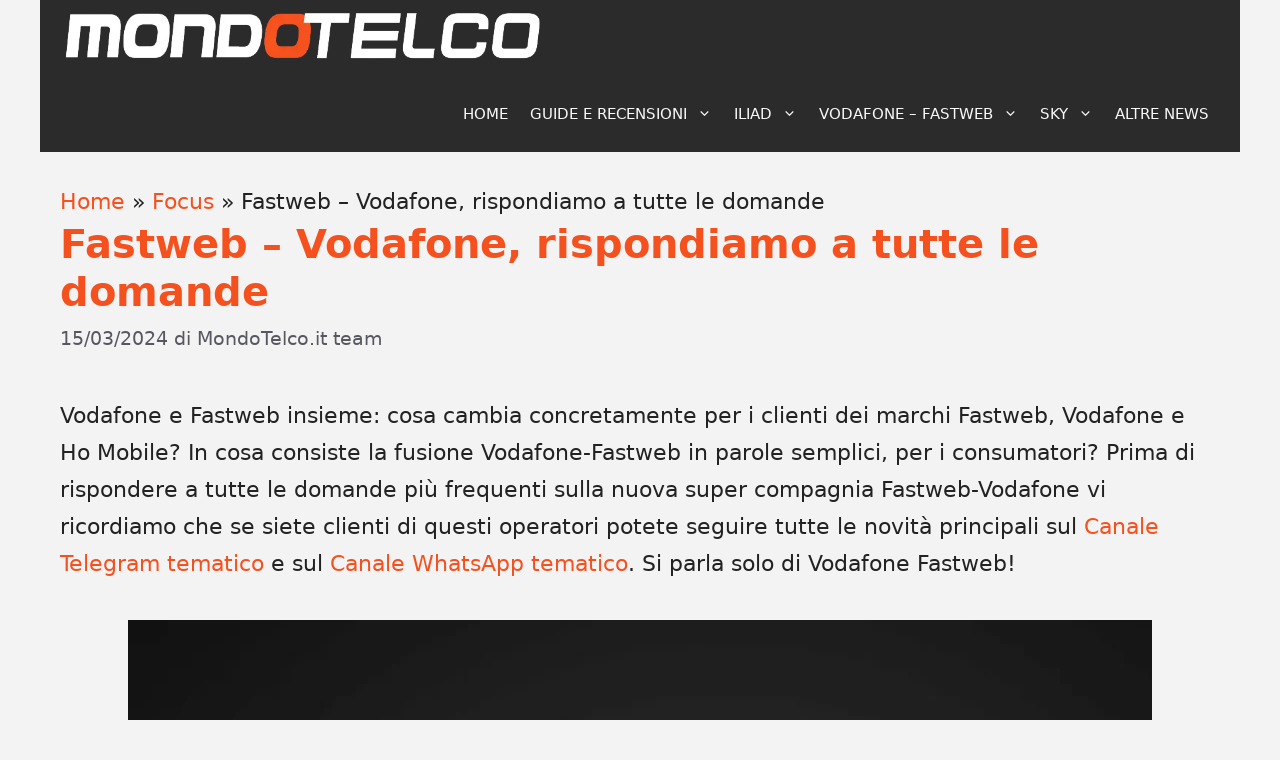

--- FILE ---
content_type: text/html; charset=utf-8
request_url: https://www.google.com/recaptcha/api2/aframe
body_size: 266
content:
<!DOCTYPE HTML><html><head><meta http-equiv="content-type" content="text/html; charset=UTF-8"></head><body><script nonce="SWSLcH547X6YzvMnyu4SdQ">/** Anti-fraud and anti-abuse applications only. See google.com/recaptcha */ try{var clients={'sodar':'https://pagead2.googlesyndication.com/pagead/sodar?'};window.addEventListener("message",function(a){try{if(a.source===window.parent){var b=JSON.parse(a.data);var c=clients[b['id']];if(c){var d=document.createElement('img');d.src=c+b['params']+'&rc='+(localStorage.getItem("rc::a")?sessionStorage.getItem("rc::b"):"");window.document.body.appendChild(d);sessionStorage.setItem("rc::e",parseInt(sessionStorage.getItem("rc::e")||0)+1);localStorage.setItem("rc::h",'1768825658253');}}}catch(b){}});window.parent.postMessage("_grecaptcha_ready", "*");}catch(b){}</script></body></html>